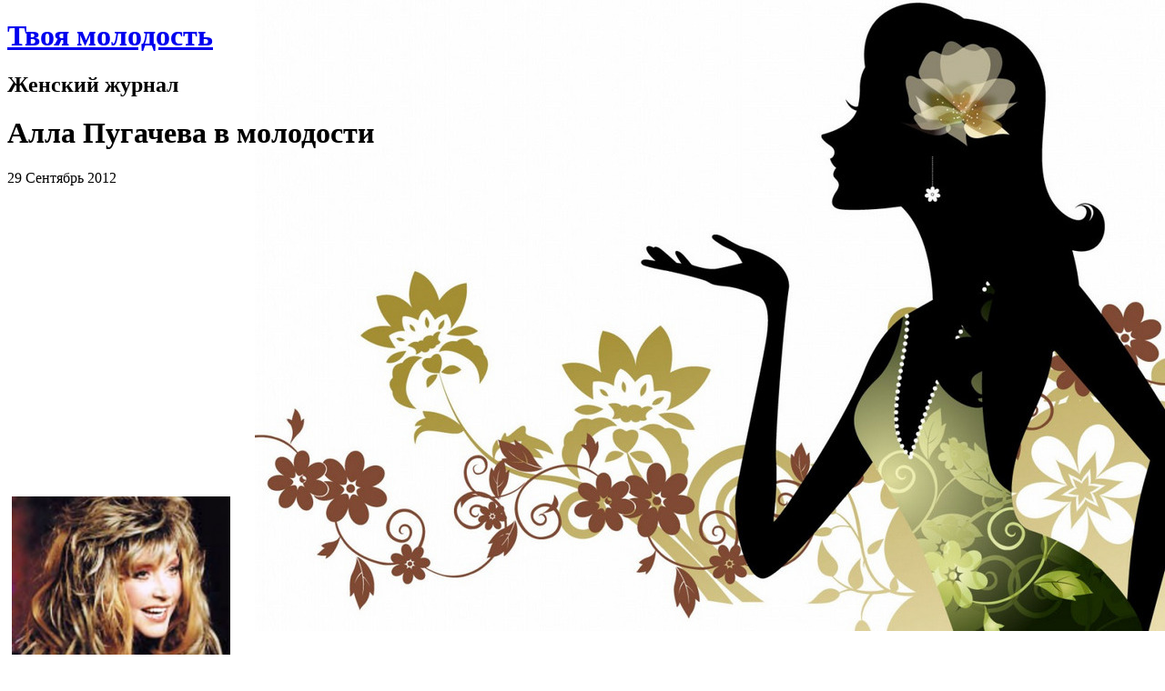

--- FILE ---
content_type: text/html
request_url: http://tvoya-molodost.ru/znamenitosti-v-molodosti/alla-pugacheva-v-molodosti/
body_size: 29946
content:

    <!DOCTYPE html>
<html lang="ru-RU">
<head>
    <meta charset="UTF-8" /> 
    <title>Алла Пугачева в молодости</title> 
    <link rel="stylesheet" type="text/css" media="all" href="http://tvoya-molodost.ru/wp-content/themes/candid/style.css" />
    <link rel="profile" href="http://gmpg.org/xfn/11" />
    <link rel="pingback" href="http://tvoya-molodost.ru/xmlrpc.php" />

<!--[if IE]><link rel="SHORTCUT ICON" type='image/x-icon' href="http://tvoya-molodost.ru/wp-content/plugins/favicons/icons/1264280850_wordpress.ico" /><![endif]--><link rel="ICON" type='image/png' href="http://1.gravatar.com/avatar/bd475042843c366ff2e9815da13e3141?s=16&d=" />
<!-- All in One SEO Pack 2.3.16 by Michael Torbert of Semper Fi Web Designob_start_detected [-1,-1] -->
<meta name="description"  content="⚤Алла Пугачева в молодости постоянно меняла сценические роли. Алла Пугачева в молодом возрасте начинает работать с группой «Ритм», поступает на учебу в ГИТИС✿✿✿✿✿" />

<meta name="keywords"  content="Алла Пугачева в молодости" />

<link rel="canonical" href="http://tvoya-molodost.ru/znamenitosti-v-molodosti/alla-pugacheva-v-molodosti" />
<!-- /all in one seo pack -->
<link rel="alternate" type="application/rss+xml" title="Твоя молодость &raquo; Фид" href="http://tvoya-molodost.ru/feed" />
<link rel="alternate" type="application/rss+xml" title="Твоя молодость &raquo; Лента комментариев" href="http://tvoya-molodost.ru/comments/feed" />
<link rel="alternate" type="application/rss+xml" title="Твоя молодость &raquo; Алла Пугачева в молодости Лента комментариев" href="http://tvoya-molodost.ru/znamenitosti-v-molodosti/alla-pugacheva-v-molodosti/feed" />
<link rel='stylesheet' id='countdown-style-css'  href='http://tvoya-molodost.ru/wp-content/plugins/wordpress-countdown-widget/css/jquery.countdown.css?ver=1.1' type='text/css' media='' />
<link rel='stylesheet' id='yarppWidgetCss-css'  href='http://tvoya-molodost.ru/wp-content/plugins/yet-another-related-posts-plugin/style/widget.css?ver=4.0' type='text/css' media='all' />
<link rel='stylesheet' id='contact-form-7-css'  href='http://tvoya-molodost.ru/wp-content/plugins/contact-form-7/includes/css/styles.css?ver=4.0.1' type='text/css' media='all' />
<link rel='stylesheet' id='wp-pagenavi-css'  href='http://tvoya-molodost.ru/wp-content/plugins/wp-pagenavi/pagenavi-css.css?ver=2.70' type='text/css' media='all' />
<script type='text/javascript' src='http://tvoya-molodost.ru/wp-includes/js/jquery/jquery.js?ver=1.11.1'></script>
<script type='text/javascript' src='http://tvoya-molodost.ru/wp-includes/js/jquery/jquery-migrate.min.js?ver=1.2.1'></script>
<script type='text/javascript' src='http://tvoya-molodost.ru/wp-content/plugins/wordpress-countdown-widget/js/jquery.countdown.min.js?ver=1.0'></script>
<script type='text/javascript' src='http://tvoya-molodost.ru/wp-content/plugins/wordpress-countdown-widget/js/jquery.countdown-ru.js?ver=1.0'></script>
<link rel="EditURI" type="application/rsd+xml" title="RSD" href="http://tvoya-molodost.ru/xmlrpc.php?rsd" />
<link rel="wlwmanifest" type="application/wlwmanifest+xml" href="http://tvoya-molodost.ru/wp-includes/wlwmanifest.xml" /> 
<link rel='prev' title='Ван Дамм в молодости' href='http://tvoya-molodost.ru/znamenitosti-v-molodosti/van-damm-v-molodosti' />
<link rel='next' title='Морщины на щеках? Упражнеия' href='http://tvoya-molodost.ru/kak-sohranit-molodost/morshhiny-na-shhekax-uprazhneiya' />
<meta name="generator" content="WordPress 4.0" />
<link rel='shortlink' href='http://tvoya-molodost.ru/?p=2660' />
	<style type="text/css">.recentcomments a{display:inline !important;padding:0 !important;margin:0 !important;}</style>

<style type="text/css" media="screen">
	 #shailan-countdown-2, .shailan-countdown-2.hasCountdown{ 
	background-color: #000;
	color: #fff;
	margin:0px auto;}
</style>

<style type="text/css" media="screen">
	 #shailan-countdown-4, .shailan-countdown-4.hasCountdown{ 
	background-color: #000;
	color: #fff;
	margin:0px auto;}
</style>
<style type="text/css" id="custom-background-css">
body.custom-background { background-image: url('http://tvoya-molodost.ru/wp-content/uploads/2014/10/fon.jpg'); background-repeat: no-repeat; background-position: top right; background-attachment: fixed; }
</style>
</head> 

<body class="single single-post postid-2660 single-format-standard custom-background"> 

    <div id="container" class="hfeed"> 
        <div id="header">

           <div id="branding" role="banner">
    
                <h1 id="site-title"><a rel="home" href="http://tvoya-molodost.ru/">Твоя молодость</a></h1>

                <h2 id="site-description">Женский журнал</h2>

          </div> 
          
        </div>
        

        <div id="content" role="main">



        

        <div class="navigation">
                           </div>

    <!--Start Post-->
<div class="post-2660 post type-post status-publish format-standard hentry category-znamenitosti-v-molodosti tag-znamenitosti-v-molodosti-2" >

    <h1>Алла Пугачева в молодости</h1>

        <div class="entry-meta">
                    <div class="posted-by entry-utility">
          29 Сентябрь 2012    </div>

    </div>

    <div class="entry-content">
        <p style="text-align: center;"><script async src="http://pagead2.googlesyndication.com/pagead/js/adsbygoogle.js"></script>
<!-- molodost -->
<ins class="adsbygoogle"
     style="display:inline-block;width:400px;height:300px"
     data-ad-client="ca-pub-8595763238035880"
     data-ad-slot="6041960950"></ins>
<script>
(adsbygoogle = window.adsbygoogle || []).push({});
</script></p><p><span style="color: #000000;"><a href="http://tvoya-molodost.ru/wp-content/uploads/2012/09/Alla-Pugacheva-v-molodosti1.jpg"><img class="alignleft  wp-image-2661" style="margin: 5px;" title="Алла Пугачева в молодости1" src="http://tvoya-molodost.ru/wp-content/uploads/2012/09/Alla-Pugacheva-v-molodosti1-300x263.jpg" alt="Алла Пугачева в молодости1" width="240" height="210" /></a>Свою жизнь Алла Пугачева в ранней молодости связала с музыкой. В 17 лет Алла отправилась в составе агитбригады в поездку по Западной Сибири. После окончания музыкального училища стала работать концертмейстером. Сразу вышла замуж, родила дочь.</span></p>
<p><span style="color: #000000;">Алла Пугачева в молодости постоянно меняла сценические роли: солистка группы в Липецкой филармонии, артистка в «Росконцерте», солистка оркестра Олега Лундстрема. Записала песни к нескольким фильмам. Декорации сменяли одна другую, и через 5 лет Алла Пугачева получает 3-ю премию на конкурсе артистов эстрады (всесоюзном).</span></p>
<p><span style="color: #000000;">Жизнь сводит ее с композиторами и поэтами, талант раскрывается все мощнее, и снова премия, на этот раз Гран-при в Болгарии на конкурсе «Золотой Орфей».<span id="more-2660"></span></span></p>
<p><span style="color: #000000;">Работает в коллективе «Веселые ребята», записывает песни к кинофильмам. Выходит диск с ее песнями, Алла Пугачева в молодом возрасте начинает работать с группой «Ритм», поступает на учебу в ГИТИС – ей всего 28 лет, а уже идут съемки фильма, где в главной роли &#8211; она, Алла. Очередная победа – на конкурсе в г. Сопоте.</span></p>
<p><span style="color: #000000;">После выхода на экраны фильма, ее признают актрисой года, награждают званием заслуженной артистки. Алла Пугачева становится советской суперзвездой: впереди гастроли, съемки, записи, признание за рубежом.</span></p>
<p><span style="color: #000000;">Кстати, если говорить о молодости Аллы, то эта женщина относится к тем, которые молоды всегда. Об этом говорят ее манеры, наряды, <a href="http://tvoya-molodost.ru/">молодой</a> муж и прочее. Например, недавно прямо в эфире 62-летняя певица пообещала Максиму Галкину станцевать <a href="http://www.striptiz.ru/" target="_blank">стриптиз</a>, в ответ на это Галкин посоветовал возлюбленной исполнять откровенный танец со страховкой.</span></p>
<p><span style="color: #000000;">Во времена молодости Аллы Пугачевой женщины называли своих дочерей Аллами, а мужчины говорили красивым девушкам комплименты: &#8220;Ты похожа на Аллу Пугачеву&#8221;. Девушки красились в рыжий цвет и крутили кудри, как у Аллы Борисовны. </span></p>
<p>&nbsp;</p>
<p><a href="http://tvoya-molodost.ru/wp-content/uploads/2012/09/Alla-Pugacheva-v-molodosti-i-mikola-arbakas.jpg"><img class="aligncenter size-full wp-image-2662" title="Алла Пугачева в молодости и микола арбакас" src="http://tvoya-molodost.ru/wp-content/uploads/2012/09/Alla-Pugacheva-v-molodosti-i-mikola-arbakas.jpg" alt="Алла Пугачева в молодости и микола арбакас" width="499" height="480" /></a></p>
<p><a href="http://tvoya-molodost.ru/wp-content/uploads/2012/09/Alla-Pugacheva-v-molodosti-i-evgeniy-boldin.jpg"><img class="aligncenter size-full wp-image-2682" title="Алла Пугачева в молодости и евгений болдин" src="http://tvoya-molodost.ru/wp-content/uploads/2012/09/Alla-Pugacheva-v-molodosti-i-evgeniy-boldin.jpg" alt="Алла Пугачева в молодости и евгений болдин" width="366" height="640" /></a></p>
<p><a href="http://tvoya-molodost.ru/wp-content/uploads/2012/09/Alla-Pugacheva-v-molodosti-i-vladimir-kuzmin.jpg"><img class="aligncenter size-full wp-image-2681" title="Алла Пугачева в молодости и владимир кузьмин" src="http://tvoya-molodost.ru/wp-content/uploads/2012/09/Alla-Pugacheva-v-molodosti-i-vladimir-kuzmin.jpg" alt="Алла Пугачева в молодости и владимир кузьмин" width="611" height="480" /></a></p>
<p><a href="http://tvoya-molodost.ru/wp-content/uploads/2012/09/Alla-Pugacheva-v-molodosti-i-aleksandr-stefanovich.jpg"><img class="aligncenter size-full wp-image-2680" title="Алла Пугачева в молодости и александр стефанович" src="http://tvoya-molodost.ru/wp-content/uploads/2012/09/Alla-Pugacheva-v-molodosti-i-aleksandr-stefanovich.jpg" alt="Алла Пугачева в молодости и александр стефанович" width="480" height="627" /></a></p>
<p><a href="http://tvoya-molodost.ru/wp-content/uploads/2012/09/Alla-Pugacheva-v-molodosti-i-filipp-kirkorov.jpg"><img class="aligncenter size-full wp-image-2663" title="Алла Пугачева в молодости и филипп киркоров" src="http://tvoya-molodost.ru/wp-content/uploads/2012/09/Alla-Pugacheva-v-molodosti-i-filipp-kirkorov.jpg" alt="Алла Пугачева в молодости и филипп киркоров" width="607" height="480" /></a></p>
<p><a href="http://tvoya-molodost.ru/wp-content/uploads/2012/09/Alla-Pugacheva-v-molodosti-2002.jpg"><img class="aligncenter size-full wp-image-2679" title="Алла Пугачева в молодости 2002" src="http://tvoya-molodost.ru/wp-content/uploads/2012/09/Alla-Pugacheva-v-molodosti-2002.jpg" alt="Алла Пугачева в молодости 2002" width="426" height="640" /></a>
<p><a href="http://tvoya-molodost.ru/wp-content/uploads/2012/09/Alla-Pugacheva-v-molodosti-1985-god.jpg"><img class="aligncenter size-full wp-image-2678" title="Алла Пугачева в молодости 1985 год" src="http://tvoya-molodost.ru/wp-content/uploads/2012/09/Alla-Pugacheva-v-molodosti-1985-god.jpg" alt="Алла Пугачева в молодости 1985 год" width="470" height="640" /></a></p><p style="float: left;"><script async src="http://pagead2.googlesyndication.com/pagead/js/adsbygoogle.js"></script>
<!-- molodost -->
<ins class="adsbygoogle"
     style="display:inline-block;width:400px;height:300px"
     data-ad-client="ca-pub-8595763238035880"
     data-ad-slot="6041960950"></ins>
<script>
(adsbygoogle = window.adsbygoogle || []).push({});
</script></p></p>
<p><a href="http://tvoya-molodost.ru/wp-content/uploads/2012/09/Alla-Pugacheva-v-molodosti13.jpg"><img class="aligncenter size-full wp-image-2677" title="Алла Пугачева в молодости13" src="http://tvoya-molodost.ru/wp-content/uploads/2012/09/Alla-Pugacheva-v-molodosti13.jpg" alt="Алла Пугачева в молодости13" width="640" height="339" /></a></p>
<p><a href="http://tvoya-molodost.ru/wp-content/uploads/2012/09/Alla-Pugacheva-v-molodosti12.jpg"><img class="aligncenter size-full wp-image-2676" title="Алла Пугачева в молодости12" src="http://tvoya-molodost.ru/wp-content/uploads/2012/09/Alla-Pugacheva-v-molodosti12.jpg" alt="Алла Пугачева в молодости12" width="640" height="480" /></a></p>
<p><a href="http://tvoya-molodost.ru/wp-content/uploads/2012/09/Alla-Pugacheva-v-molodosti11.jpg"><img class="aligncenter size-full wp-image-2675" title="Алла Пугачева в молодости11" src="http://tvoya-molodost.ru/wp-content/uploads/2012/09/Alla-Pugacheva-v-molodosti11.jpg" alt="Алла Пугачева в молодости11" width="460" height="640" /></a></p>
<p><a href="http://tvoya-molodost.ru/wp-content/uploads/2012/09/Alla-Pugacheva-v-molodosti10.jpg"><img class="aligncenter size-full wp-image-2674" title="Алла Пугачева в молодости10" src="http://tvoya-molodost.ru/wp-content/uploads/2012/09/Alla-Pugacheva-v-molodosti10.jpg" alt="Алла Пугачева в молодости10" width="386" height="640" /></a></p>
<p><a href="http://tvoya-molodost.ru/wp-content/uploads/2012/09/Alla-Pugacheva-v-molodosti9.jpg"><img class="aligncenter size-full wp-image-2673" title="Алла Пугачева в молодости9" src="http://tvoya-molodost.ru/wp-content/uploads/2012/09/Alla-Pugacheva-v-molodosti9.jpg" alt="Алла Пугачева в молодости9" width="457" height="640" /></a></p>
<p><a href="http://tvoya-molodost.ru/wp-content/uploads/2012/09/Alla-Pugacheva-v-molodosti8.jpg"><img class="aligncenter size-full wp-image-2672" title="Алла Пугачева в молодости8" src="http://tvoya-molodost.ru/wp-content/uploads/2012/09/Alla-Pugacheva-v-molodosti8.jpg" alt="Алла Пугачева в молодости8" width="419" height="640" /></a></p>
<p><a href="http://tvoya-molodost.ru/wp-content/uploads/2012/09/Alla-Pugacheva-v-molodosti7.jpg"><img class="aligncenter size-full wp-image-2671" title="Алла Пугачева в молодости7" src="http://tvoya-molodost.ru/wp-content/uploads/2012/09/Alla-Pugacheva-v-molodosti7.jpg" alt="Алла Пугачева в молодости7" width="498" height="480" /></a></p>
<p><a href="http://tvoya-molodost.ru/wp-content/uploads/2012/09/Alla-Pugacheva-v-molodosti6.jpg"><img class="aligncenter size-full wp-image-2670" title="Алла Пугачева в молодости6" src="http://tvoya-molodost.ru/wp-content/uploads/2012/09/Alla-Pugacheva-v-molodosti6.jpg" alt="Алла Пугачева в молодости6" width="640" height="421" /></a></p>
<p><a href="http://tvoya-molodost.ru/wp-content/uploads/2012/09/Alla-Pugacheva-v-molodosti5.jpg"><img class="aligncenter size-full wp-image-2669" title="Алла Пугачева в молодости5" src="http://tvoya-molodost.ru/wp-content/uploads/2012/09/Alla-Pugacheva-v-molodosti5.jpg" alt="Алла Пугачева в молодости5" width="419" height="640" /></a></p>
<p><a href="http://tvoya-molodost.ru/wp-content/uploads/2012/09/Alla-Pugacheva-v-molodosti4.jpg"><img class="aligncenter size-full wp-image-2668" title="Алла Пугачева в молодости4" src="http://tvoya-molodost.ru/wp-content/uploads/2012/09/Alla-Pugacheva-v-molodosti4.jpg" alt="Алла Пугачева в молодости4" width="480" height="485" /></a></p>
<p><a href="http://tvoya-molodost.ru/wp-content/uploads/2012/09/Alla-Pugacheva-v-molodosti3.jpg"><img class="aligncenter size-full wp-image-2667" title="Алла Пугачева в молодости3" src="http://tvoya-molodost.ru/wp-content/uploads/2012/09/Alla-Pugacheva-v-molodosti3.jpg" alt="Алла Пугачева в молодости3" width="449" height="640" /></a></p>
<p><a href="http://tvoya-molodost.ru/wp-content/uploads/2012/09/Alla-Pugacheva-v-molodosti2.jpg"><img class="aligncenter size-full wp-image-2666" title="Алла Пугачева в молодости2" src="http://tvoya-molodost.ru/wp-content/uploads/2012/09/Alla-Pugacheva-v-molodosti2.jpg" alt="Алла Пугачева в молодости2" width="480" height="506" /></a></p>
<p><a href="http://tvoya-molodost.ru/wp-content/uploads/2012/09/Alla-Pugacheva-v-molodosti.jpg"><img class="aligncenter size-full wp-image-2665" title="Алла Пугачева в молодости" src="http://tvoya-molodost.ru/wp-content/uploads/2012/09/Alla-Pugacheva-v-molodosti.jpg" alt="Алла Пугачева в молодости" width="480" height="626" /></a></p>
<p>&nbsp;</p>
<p><a href="http://tvoya-molodost.ru/wp-content/uploads/2012/09/Alla-Pugacheva-i-galkin-2001-god.jpg"><img class="aligncenter size-full wp-image-2664" title="Алла Пугачева  и галкин 2001 год" src="http://tvoya-molodost.ru/wp-content/uploads/2012/09/Alla-Pugacheva-i-galkin-2001-god.jpg" alt="Алла Пугачева и галкин 2001 год" width="435" height="640" /></a></p>
<div id="dc_vk_code" style="display: none;"></div>
<p style="text-align: center;"><script async src="http://pagead2.googlesyndication.com/pagead/js/adsbygoogle.js"></script>
<!-- molodost2 -->
<ins class="adsbygoogle"
     style="display:inline-block;width:336px;height:280px"
     data-ad-client="ca-pub-8595763238035880"
     data-ad-slot="7518694157"></ins>
<script>
(adsbygoogle = window.adsbygoogle || []).push({});
</script></p><div class='yarpp-related'>
<p>Еще интересней здесь:</p><ol>
<li><a href="http://tvoya-molodost.ru/znamenitosti-v-molodosti/chto-tvorila-irina-agibalova-v-molodosti" rel="bookmark" title="Что творила Ирина Агибалова в молодости">Что творила Ирина Агибалова в молодости </a></li>
<li><a href="http://tvoya-molodost.ru/znamenitosti-v-molodosti/dzhenis-dikinson-v-molodosti" rel="bookmark" title="Дженис Дикинсон в молодости">Дженис Дикинсон в молодости </a></li>
<li><a href="http://tvoya-molodost.ru/znamenitosti-v-molodosti/dzhejson-stetxem-v-molodosti" rel="bookmark" title="Джейсон Стетхем в молодости">Джейсон Стетхем в молодости </a></li>
<li><a href="http://tvoya-molodost.ru/znamenitosti-v-molodosti/pamela-anderson-v-molodosti" rel="bookmark" title="Памела Андерсон в молодости">Памела Андерсон в молодости </a></li>
<li><a href="http://tvoya-molodost.ru/znamenitosti-v-molodosti/masha-manyuk-v-molodosti" rel="bookmark" title="Маша Манюк в молодости">Маша Манюк в молодости </a></li>
</ol>
</div>
                    </div>

            
    </div>
<!--End Post-->

<div id="comments" >

     



								<div id="respond" class="comment-respond">
				<h3 id="reply-title" class="comment-reply-title">Оставить комментарий <small><a rel="nofollow" id="cancel-comment-reply-link" href="/znamenitosti-v-molodosti/alla-pugacheva-v-molodosti#respond" style="display:none;">Отмена ответа</a></small></h3>
									<form action="http://tvoya-molodost.ru/wp-comments-post.php" method="post" id="commentform" class="comment-form">
																			<p class="comment-notes">Ваш email не будет опубликован. Обязательные поля отмечены <span class="required">*</span></p>							<p class="comment-form-author"><label for="author">Имя <span class="required">*</span></label> <input id="author" name="author" type="text" value="" size="30" aria-required='true' /></p>
<p class="comment-form-email"><label for="email">E-mail <span class="required">*</span></label> <input id="email" name="email" type="text" value="" size="30" aria-required='true' /></p>
<p class="comment-form-url"><label for="url">Сайт</label> <input id="url" name="url" type="text" value="" size="30" /></p>
												<p class="comment-form-comment"><label for="comment">Комментарий</label> <textarea autocomplete="nope"  id="a34202adf2"  name="8edbbc2b16"   cols="45" rows="8" aria-required="true"></textarea><textarea id="comment" aria-hidden="true" name="comment" autocomplete="nope" style="clip:rect(1px, 1px, 1px, 1px);position:absolute !important;white-space:nowrap;height:1px;width:1px;overflow:hidden;" tabindex="-1"></textarea><script type="text/javascript">document.getElementById("comment").setAttribute( "id", "53964abad9357f0474a56a19ab112e75" );document.getElementById("a34202adf2").setAttribute( "id", "comment" );</script></p>						<p class="form-allowed-tags">Вы можете использовать это <abbr title="HyperText Markup Language">HTML</abbr>теги и атрибуты:  <code>&lt;a href=&quot;&quot; title=&quot;&quot;&gt; &lt;abbr title=&quot;&quot;&gt; &lt;acronym title=&quot;&quot;&gt; &lt;b&gt; &lt;blockquote cite=&quot;&quot;&gt; &lt;cite&gt; &lt;code&gt; &lt;del datetime=&quot;&quot;&gt; &lt;em&gt; &lt;i&gt; &lt;q cite=&quot;&quot;&gt; &lt;strike&gt; &lt;strong&gt; </code></p><p style="clear: both;" class="subscribe-to-comments">
			<input type="checkbox" name="subscribe" id="subscribe" value="subscribe" style="width: auto;" />
			<label for="subscribe">Поставьте галочку, если вы хотите получать на почту уведомления о новых комментариях в этой теме</label>
			</p>						<p class="form-submit">
							<input name="submit" type="submit" id="submit" value="Оставить комментарий" />
							<input type='hidden' name='comment_post_ID' value='2660' id='comment_post_ID' />
<input type='hidden' name='comment_parent' id='comment_parent' value='0' />
						</p>
											</form>
							</div><!-- #respond -->
			</div>
				
</div>

<!--End main-->
<ul id="sidebar-main" class="xoxo widget-area" role="complementary">
    <li id="search-4" class="widget widget_search"><form role="search" method="get" id="searchform" class="searchform" action="http://tvoya-molodost.ru/">
				<div>
					<label class="screen-reader-text" for="s">Искать:</label>
					<input type="text" value="" name="s" id="s" />
					<input type="submit" id="searchsubmit" value="Найти" />
				</div>
			</form></li>
<li id="text-23" class="widget widget_text">			<div class="textwidget"><center><span style="font-size:15px; color:red;">До следующего мастер-класса "Чистая кожа" осталось:</span></center></div>
		</li>
				  <li id="shailan-countdown-widget-4" class="widget shailan_CountdownWidget">					
				<div id="shailan-countdown-4_1" class="shailan-countdown-4 countdown" ></div>
				
								
<script type="text/javascript"> 
<!--//
// Dom Ready
	jQuery(document).ready(function($) {
		var event_month = 10 - 1;
		desc = 'Кто еще не записался, стучите:vip@tvoya-molodost.ru';
		eventDate = new Date(2015, event_month, 04, 15, 06, 28, 0);
		$('#shailan-countdown-4_1').countdown({
			until: eventDate, 
			description: desc,  
			format: 'yowdHMS',
			timezone: 0		}); 
	});
//-->
</script>				
				  </li>
			<li id="nav_menu-3" class="widget widget_nav_menu"><h2 class="widgettitle">Рубрики</h2>
<div class="menu-byuti-menyu-container"><ul id="menu-byuti-menyu" class="menu"><li id="menu-item-4722" class="menu-item menu-item-type-taxonomy menu-item-object-category menu-item-4722"><a href="http://tvoya-molodost.ru/category/kak-stat-uspeshnoj-schastlivoj-nezavisimoj-zhenshhinoj">Как стать успешной, счастливой, независимой женщиной</a></li>
<li id="menu-item-4716" class="menu-item menu-item-type-taxonomy menu-item-object-category menu-item-4716"><a href="http://tvoya-molodost.ru/category/krasivaya-figura-v-domashnix-usloviyax">Красивая фигура в домашних условиях</a></li>
<li id="menu-item-4715" class="menu-item menu-item-type-taxonomy menu-item-object-category menu-item-4715"><a href="http://tvoya-molodost.ru/category/kak-sohranit-molodost">Как Сохранить Молодость</a></li>
<li id="menu-item-4717" class="menu-item menu-item-type-taxonomy menu-item-object-category menu-item-4717"><a href="http://tvoya-molodost.ru/category/moda">Мода</a></li>
<li id="menu-item-4718" class="menu-item menu-item-type-taxonomy menu-item-object-category menu-item-4718"><a href="http://tvoya-molodost.ru/category/narodnye-sredstva-omolozheniya">Народные Средства Омоложения</a></li>
<li id="menu-item-4719" class="menu-item menu-item-type-taxonomy menu-item-object-category menu-item-4719"><a href="http://tvoya-molodost.ru/category/omolazhivayushhij-massazh">Омолаживающий массаж</a></li>
<li id="menu-item-4720" class="menu-item menu-item-type-taxonomy menu-item-object-category menu-item-4720"><a href="http://tvoya-molodost.ru/category/uxod-za-volosami">Уход за волосами</a></li>
<li id="menu-item-4721" class="menu-item menu-item-type-taxonomy menu-item-object-category menu-item-4721"><a href="http://tvoya-molodost.ru/category/uxod-za-kozhej">Уход за кожей</a></li>
<li id="menu-item-4714" class="menu-item menu-item-type-taxonomy menu-item-object-category current-post-ancestor current-menu-parent current-post-parent menu-item-4714"><a href="http://tvoya-molodost.ru/category/znamenitosti-v-molodosti">Знаменитости в Молодости (ФОТО)</a></li>
</ul></div></li>
<li id="text-26" class="widget widget_text">			<div class="textwidget"><script type="text/javascript" src="http://vk.com/js/api/openapi.js?115"></script>

<!-- VK Widget -->
<div id="vk_groups"></div>
<script type="text/javascript">
VK.Widgets.Group("vk_groups", {mode: 0, width: "250", height: "400", color1: 'FFFFFF', color2: '2B587A', color3: '5B7FA6'}, 64279085);
</script>
</div>
		</li>
<li id="text-25" class="widget widget_text">			<div class="textwidget"><!--LiveInternet counter--><script type="text/javascript"><!--
document.write("<a href='http://www.liveinternet.ru/click' "+
"target=_blank><img src='//counter.yadro.ru/hit?t27.18;r"+
escape(document.referrer)+((typeof(screen)=="undefined")?"":
";s"+screen.width+"*"+screen.height+"*"+(screen.colorDepth?
screen.colorDepth:screen.pixelDepth))+";u"+escape(document.URL)+
";"+Math.random()+
"' alt='' title='LiveInternet: показано количество просмотров и"+
" посетителей' "+
"border='0' width='88' height='120'><\/a>")
//--></script><!--/LiveInternet--></div>
		</li>
</ul>

<div id="footer">
        <div id="colophon">
        <span id="site-info">© 2014 Beauty Blog.</span> 
         </span>
    </div>
</div>


</div>
<!-- container END -->
<link rel='stylesheet' id='yarppRelatedCss-css'  href='http://tvoya-molodost.ru/wp-content/plugins/yet-another-related-posts-plugin/style/related.css?ver=4.0' type='text/css' media='all' />
<script type='text/javascript' src='http://tvoya-molodost.ru/wp-includes/js/comment-reply.min.js?ver=4.0'></script>
<script type='text/javascript' src='http://tvoya-molodost.ru/wp-content/plugins/contact-form-7/includes/js/jquery.form.min.js?ver=3.51.0-2014.06.20'></script>
<script type='text/javascript'>
/* <![CDATA[ */
var _wpcf7 = {"loaderUrl":"http://tvoya-molodost.ru/wp-content/plugins/contact-form-7/images/ajax-loader.gif","sending":"\u041e\u0442\u043f\u0440\u0430\u0432\u043a\u0430..."};
/* ]]> */
</script>
<script type='text/javascript' src='http://tvoya-molodost.ru/wp-content/plugins/contact-form-7/includes/js/scripts.js?ver=4.0.1'></script>
</body>
</html>


--- FILE ---
content_type: text/html; charset=utf-8
request_url: https://www.google.com/recaptcha/api2/aframe
body_size: 267
content:
<!DOCTYPE HTML><html><head><meta http-equiv="content-type" content="text/html; charset=UTF-8"></head><body><script nonce="RF31jjJovbegZQg5FUNEng">/** Anti-fraud and anti-abuse applications only. See google.com/recaptcha */ try{var clients={'sodar':'https://pagead2.googlesyndication.com/pagead/sodar?'};window.addEventListener("message",function(a){try{if(a.source===window.parent){var b=JSON.parse(a.data);var c=clients[b['id']];if(c){var d=document.createElement('img');d.src=c+b['params']+'&rc='+(localStorage.getItem("rc::a")?sessionStorage.getItem("rc::b"):"");window.document.body.appendChild(d);sessionStorage.setItem("rc::e",parseInt(sessionStorage.getItem("rc::e")||0)+1);localStorage.setItem("rc::h",'1768705478271');}}}catch(b){}});window.parent.postMessage("_grecaptcha_ready", "*");}catch(b){}</script></body></html>